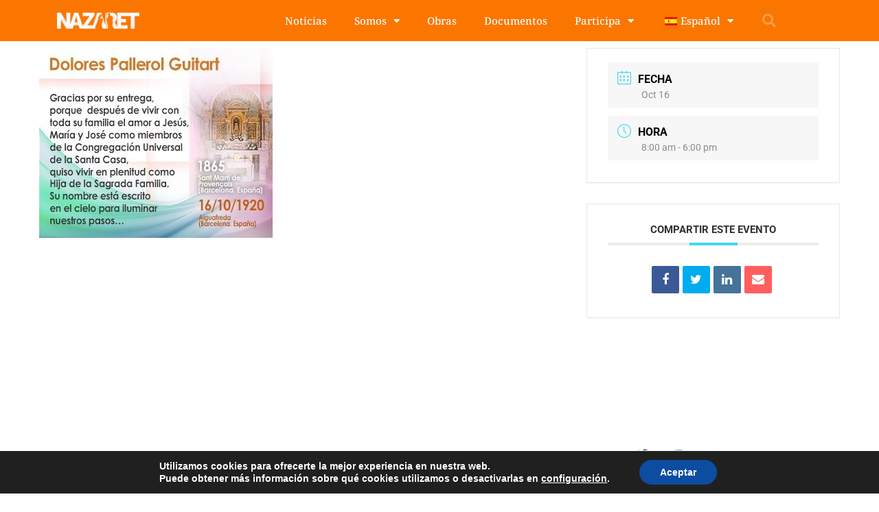

--- FILE ---
content_type: text/html; charset=UTF-8
request_url: https://nazaret.org/nazaret-cielo/dolores-pallerol/
body_size: 14572
content:
<!doctype html><html
lang="es-ES"><head><meta
charset="UTF-8"><meta
name="viewport" content="width=device-width, initial-scale=1"><link
rel="profile" href="https://gmpg.org/xfn/11"><title>Dolores Pallerol &#8211; Misioneras Nazaret</title><meta
name='robots' content='max-image-preview:large' /><link
rel='dns-prefetch' href='//fonts.googleapis.com' /><link
rel="alternate" type="application/rss+xml" title="Misioneras Nazaret &raquo; Feed" href="https://nazaret.org/feed/" /><link
rel="alternate" type="application/rss+xml" title="Misioneras Nazaret &raquo; Feed de los comentarios" href="https://nazaret.org/comments/feed/" /><link
rel="alternate" title="oEmbed (JSON)" type="application/json+oembed" href="https://nazaret.org/wp-json/oembed/1.0/embed?url=https%3A%2F%2Fnazaret.org%2Fnazaret-cielo%2Fdolores-pallerol%2F" /><link
rel="alternate" title="oEmbed (XML)" type="text/xml+oembed" href="https://nazaret.org/wp-json/oembed/1.0/embed?url=https%3A%2F%2Fnazaret.org%2Fnazaret-cielo%2Fdolores-pallerol%2F&#038;format=xml" /><style id='wp-img-auto-sizes-contain-inline-css'>img:is([sizes=auto i],[sizes^="auto," i]){contain-intrinsic-size:3000px 1500px}</style><style id='pdfemb-pdf-embedder-viewer-style-inline-css'>.wp-block-pdfemb-pdf-embedder-viewer{max-width:none}</style><style id='global-styles-inline-css'>:root{--wp--preset--aspect-ratio--square:1;--wp--preset--aspect-ratio--4-3:4/3;--wp--preset--aspect-ratio--3-4:3/4;--wp--preset--aspect-ratio--3-2:3/2;--wp--preset--aspect-ratio--2-3:2/3;--wp--preset--aspect-ratio--16-9:16/9;--wp--preset--aspect-ratio--9-16:9/16;--wp--preset--color--black:#000000;--wp--preset--color--cyan-bluish-gray:#abb8c3;--wp--preset--color--white:#ffffff;--wp--preset--color--pale-pink:#f78da7;--wp--preset--color--vivid-red:#cf2e2e;--wp--preset--color--luminous-vivid-orange:#ff6900;--wp--preset--color--luminous-vivid-amber:#fcb900;--wp--preset--color--light-green-cyan:#7bdcb5;--wp--preset--color--vivid-green-cyan:#00d084;--wp--preset--color--pale-cyan-blue:#8ed1fc;--wp--preset--color--vivid-cyan-blue:#0693e3;--wp--preset--color--vivid-purple:#9b51e0;--wp--preset--gradient--vivid-cyan-blue-to-vivid-purple:linear-gradient(135deg,rgb(6,147,227) 0%,rgb(155,81,224) 100%);--wp--preset--gradient--light-green-cyan-to-vivid-green-cyan:linear-gradient(135deg,rgb(122,220,180) 0%,rgb(0,208,130) 100%);--wp--preset--gradient--luminous-vivid-amber-to-luminous-vivid-orange:linear-gradient(135deg,rgb(252,185,0) 0%,rgb(255,105,0) 100%);--wp--preset--gradient--luminous-vivid-orange-to-vivid-red:linear-gradient(135deg,rgb(255,105,0) 0%,rgb(207,46,46) 100%);--wp--preset--gradient--very-light-gray-to-cyan-bluish-gray:linear-gradient(135deg,rgb(238,238,238) 0%,rgb(169,184,195) 100%);--wp--preset--gradient--cool-to-warm-spectrum:linear-gradient(135deg,rgb(74,234,220) 0%,rgb(151,120,209) 20%,rgb(207,42,186) 40%,rgb(238,44,130) 60%,rgb(251,105,98) 80%,rgb(254,248,76) 100%);--wp--preset--gradient--blush-light-purple:linear-gradient(135deg,rgb(255,206,236) 0%,rgb(152,150,240) 100%);--wp--preset--gradient--blush-bordeaux:linear-gradient(135deg,rgb(254,205,165) 0%,rgb(254,45,45) 50%,rgb(107,0,62) 100%);--wp--preset--gradient--luminous-dusk:linear-gradient(135deg,rgb(255,203,112) 0%,rgb(199,81,192) 50%,rgb(65,88,208) 100%);--wp--preset--gradient--pale-ocean:linear-gradient(135deg,rgb(255,245,203) 0%,rgb(182,227,212) 50%,rgb(51,167,181) 100%);--wp--preset--gradient--electric-grass:linear-gradient(135deg,rgb(202,248,128) 0%,rgb(113,206,126) 100%);--wp--preset--gradient--midnight:linear-gradient(135deg,rgb(2,3,129) 0%,rgb(40,116,252) 100%);--wp--preset--font-size--small:13px;--wp--preset--font-size--medium:20px;--wp--preset--font-size--large:36px;--wp--preset--font-size--x-large:42px;--wp--preset--spacing--20:0.44rem;--wp--preset--spacing--30:0.67rem;--wp--preset--spacing--40:1rem;--wp--preset--spacing--50:1.5rem;--wp--preset--spacing--60:2.25rem;--wp--preset--spacing--70:3.38rem;--wp--preset--spacing--80:5.06rem;--wp--preset--shadow--natural:6px 6px 9px rgba(0, 0, 0, 0.2);--wp--preset--shadow--deep:12px 12px 50px rgba(0, 0, 0, 0.4);--wp--preset--shadow--sharp:6px 6px 0px rgba(0, 0, 0, 0.2);--wp--preset--shadow--outlined:6px 6px 0px -3px rgb(255, 255, 255), 6px 6px rgb(0, 0, 0);--wp--preset--shadow--crisp:6px 6px 0px rgb(0, 0, 0)}:root{--wp--style--global--content-size:800px;--wp--style--global--wide-size:1200px}:where(body){margin:0}.wp-site-blocks>.alignleft{float:left;margin-right:2em}.wp-site-blocks>.alignright{float:right;margin-left:2em}.wp-site-blocks>.aligncenter{justify-content:center;margin-left:auto;margin-right:auto}:where(.wp-site-blocks)>*{margin-block-start:24px;margin-block-end:0}:where(.wp-site-blocks)>:first-child{margin-block-start:0}:where(.wp-site-blocks)>:last-child{margin-block-end:0}:root{--wp--style--block-gap:24px}:root :where(.is-layout-flow)>:first-child{margin-block-start:0}:root :where(.is-layout-flow)>:last-child{margin-block-end:0}:root :where(.is-layout-flow)>*{margin-block-start:24px;margin-block-end:0}:root :where(.is-layout-constrained)>:first-child{margin-block-start:0}:root :where(.is-layout-constrained)>:last-child{margin-block-end:0}:root :where(.is-layout-constrained)>*{margin-block-start:24px;margin-block-end:0}:root :where(.is-layout-flex){gap:24px}:root :where(.is-layout-grid){gap:24px}.is-layout-flow>.alignleft{float:left;margin-inline-start:0;margin-inline-end:2em}.is-layout-flow>.alignright{float:right;margin-inline-start:2em;margin-inline-end:0}.is-layout-flow>.aligncenter{margin-left:auto!important;margin-right:auto!important}.is-layout-constrained>.alignleft{float:left;margin-inline-start:0;margin-inline-end:2em}.is-layout-constrained>.alignright{float:right;margin-inline-start:2em;margin-inline-end:0}.is-layout-constrained>.aligncenter{margin-left:auto!important;margin-right:auto!important}.is-layout-constrained>:where(:not(.alignleft):not(.alignright):not(.alignfull)){max-width:var(--wp--style--global--content-size);margin-left:auto!important;margin-right:auto!important}.is-layout-constrained>.alignwide{max-width:var(--wp--style--global--wide-size)}body .is-layout-flex{display:flex}.is-layout-flex{flex-wrap:wrap;align-items:center}.is-layout-flex>:is(*,div){margin:0}body .is-layout-grid{display:grid}.is-layout-grid>:is(*,div){margin:0}body{padding-top:0;padding-right:0;padding-bottom:0;padding-left:0}a:where(:not(.wp-element-button)){text-decoration:underline}:root :where(.wp-element-button,.wp-block-button__link){background-color:#32373c;border-width:0;color:#fff;font-family:inherit;font-size:inherit;font-style:inherit;font-weight:inherit;letter-spacing:inherit;line-height:inherit;padding-top:calc(0.667em + 2px);padding-right:calc(1.333em + 2px);padding-bottom:calc(0.667em + 2px);padding-left:calc(1.333em + 2px);text-decoration:none;text-transform:inherit}.has-black-color{color:var(--wp--preset--color--black)!important}.has-cyan-bluish-gray-color{color:var(--wp--preset--color--cyan-bluish-gray)!important}.has-white-color{color:var(--wp--preset--color--white)!important}.has-pale-pink-color{color:var(--wp--preset--color--pale-pink)!important}.has-vivid-red-color{color:var(--wp--preset--color--vivid-red)!important}.has-luminous-vivid-orange-color{color:var(--wp--preset--color--luminous-vivid-orange)!important}.has-luminous-vivid-amber-color{color:var(--wp--preset--color--luminous-vivid-amber)!important}.has-light-green-cyan-color{color:var(--wp--preset--color--light-green-cyan)!important}.has-vivid-green-cyan-color{color:var(--wp--preset--color--vivid-green-cyan)!important}.has-pale-cyan-blue-color{color:var(--wp--preset--color--pale-cyan-blue)!important}.has-vivid-cyan-blue-color{color:var(--wp--preset--color--vivid-cyan-blue)!important}.has-vivid-purple-color{color:var(--wp--preset--color--vivid-purple)!important}.has-black-background-color{background-color:var(--wp--preset--color--black)!important}.has-cyan-bluish-gray-background-color{background-color:var(--wp--preset--color--cyan-bluish-gray)!important}.has-white-background-color{background-color:var(--wp--preset--color--white)!important}.has-pale-pink-background-color{background-color:var(--wp--preset--color--pale-pink)!important}.has-vivid-red-background-color{background-color:var(--wp--preset--color--vivid-red)!important}.has-luminous-vivid-orange-background-color{background-color:var(--wp--preset--color--luminous-vivid-orange)!important}.has-luminous-vivid-amber-background-color{background-color:var(--wp--preset--color--luminous-vivid-amber)!important}.has-light-green-cyan-background-color{background-color:var(--wp--preset--color--light-green-cyan)!important}.has-vivid-green-cyan-background-color{background-color:var(--wp--preset--color--vivid-green-cyan)!important}.has-pale-cyan-blue-background-color{background-color:var(--wp--preset--color--pale-cyan-blue)!important}.has-vivid-cyan-blue-background-color{background-color:var(--wp--preset--color--vivid-cyan-blue)!important}.has-vivid-purple-background-color{background-color:var(--wp--preset--color--vivid-purple)!important}.has-black-border-color{border-color:var(--wp--preset--color--black)!important}.has-cyan-bluish-gray-border-color{border-color:var(--wp--preset--color--cyan-bluish-gray)!important}.has-white-border-color{border-color:var(--wp--preset--color--white)!important}.has-pale-pink-border-color{border-color:var(--wp--preset--color--pale-pink)!important}.has-vivid-red-border-color{border-color:var(--wp--preset--color--vivid-red)!important}.has-luminous-vivid-orange-border-color{border-color:var(--wp--preset--color--luminous-vivid-orange)!important}.has-luminous-vivid-amber-border-color{border-color:var(--wp--preset--color--luminous-vivid-amber)!important}.has-light-green-cyan-border-color{border-color:var(--wp--preset--color--light-green-cyan)!important}.has-vivid-green-cyan-border-color{border-color:var(--wp--preset--color--vivid-green-cyan)!important}.has-pale-cyan-blue-border-color{border-color:var(--wp--preset--color--pale-cyan-blue)!important}.has-vivid-cyan-blue-border-color{border-color:var(--wp--preset--color--vivid-cyan-blue)!important}.has-vivid-purple-border-color{border-color:var(--wp--preset--color--vivid-purple)!important}.has-vivid-cyan-blue-to-vivid-purple-gradient-background{background:var(--wp--preset--gradient--vivid-cyan-blue-to-vivid-purple)!important}.has-light-green-cyan-to-vivid-green-cyan-gradient-background{background:var(--wp--preset--gradient--light-green-cyan-to-vivid-green-cyan)!important}.has-luminous-vivid-amber-to-luminous-vivid-orange-gradient-background{background:var(--wp--preset--gradient--luminous-vivid-amber-to-luminous-vivid-orange)!important}.has-luminous-vivid-orange-to-vivid-red-gradient-background{background:var(--wp--preset--gradient--luminous-vivid-orange-to-vivid-red)!important}.has-very-light-gray-to-cyan-bluish-gray-gradient-background{background:var(--wp--preset--gradient--very-light-gray-to-cyan-bluish-gray)!important}.has-cool-to-warm-spectrum-gradient-background{background:var(--wp--preset--gradient--cool-to-warm-spectrum)!important}.has-blush-light-purple-gradient-background{background:var(--wp--preset--gradient--blush-light-purple)!important}.has-blush-bordeaux-gradient-background{background:var(--wp--preset--gradient--blush-bordeaux)!important}.has-luminous-dusk-gradient-background{background:var(--wp--preset--gradient--luminous-dusk)!important}.has-pale-ocean-gradient-background{background:var(--wp--preset--gradient--pale-ocean)!important}.has-electric-grass-gradient-background{background:var(--wp--preset--gradient--electric-grass)!important}.has-midnight-gradient-background{background:var(--wp--preset--gradient--midnight)!important}.has-small-font-size{font-size:var(--wp--preset--font-size--small)!important}.has-medium-font-size{font-size:var(--wp--preset--font-size--medium)!important}.has-large-font-size{font-size:var(--wp--preset--font-size--large)!important}.has-x-large-font-size{font-size:var(--wp--preset--font-size--x-large)!important}:root :where(.wp-block-pullquote){font-size:1.5em;line-height:1.6}</style><link
rel='stylesheet' id='wpo_min-header-0-css' href='https://nazaret.org/wp-content/cache/wpo-minify/1769266704/assets/wpo-minify-header-20e15fdb.min.css' media='all' /> <script src="https://nazaret.org/wp-includes/js/jquery/jquery.min.js" id="jquery-core-js"></script> <script src="https://nazaret.org/wp-includes/js/jquery/jquery-migrate.min.js" id="jquery-migrate-js"></script> <script id="acy_front_messages_js-js-before">var ACYM_AJAX_START="https://nazaret.org/wp-admin/admin-ajax.php";var ACYM_AJAX_PARAMS="?action=acymailing_router&noheader=1&nocache=1769267915";var ACYM_AJAX=ACYM_AJAX_START+ACYM_AJAX_PARAMS</script> <script src="https://nazaret.org/wp-content/plugins/acymailing/media/js/front/messages.min.js?v=1769134191&amp;ver=6.9" id="acy_front_messages_js-js"></script> <script src="https://nazaret.org/wp-content/cache/wpo-minify/1769266704/assets/wpo-minify-header-mec-general-calendar-script1652252478.min.js" id="wpo_min-header-3-js"></script> <script id="wpo_min-header-4-js-extra">var mecdata={"day":"d\u00eda","days":"d\u00edas","hour":"hora","hours":"horas","minute":"minuto","minutes":"minutos","second":"segundo","seconds":"segundos","elementor_edit_mode":"no","recapcha_key":"","ajax_url":"https://nazaret.org/wp-admin/admin-ajax.php","fes_nonce":"4d4cb6cc82","current_year":"2026","current_month":"01","datepicker_format":"yy-mm-dd&Y-m-d"}</script> <script src="https://nazaret.org/wp-content/cache/wpo-minify/1769266704/assets/wpo-minify-header-jquerymec-frontend-script1652252478.min.js" id="wpo_min-header-4-js"></script> <script id="wpo_min-header-5-js-extra">var mecdata={"day":"d\u00eda","days":"d\u00edas","hour":"hora","hours":"horas","minute":"minuto","minutes":"minutos","second":"segundo","seconds":"segundos","elementor_edit_mode":"no","recapcha_key":"","ajax_url":"https://nazaret.org/wp-admin/admin-ajax.php","fes_nonce":"4d4cb6cc82","current_year":"2026","current_month":"01","datepicker_format":"yy-mm-dd&Y-m-d"}</script> <script src="https://nazaret.org/wp-content/cache/wpo-minify/1769266704/assets/wpo-minify-header-mec-frontend-scriptmec-events-script1652252478.min.js" id="wpo_min-header-5-js"></script> <script src="https://nazaret.org/wp-content/plugins/featured-video-plus/js/jquery.fitvids.min.js" id="jquery.fitvids-js"></script> <script id="fvp-frontend-js-extra">var fvpdata={"ajaxurl":"https://nazaret.org/wp-admin/admin-ajax.php","nonce":"b15697d490","fitvids":"1","dynamic":"","overlay":"","opacity":"0.75","color":"b","width":"640"}</script> <script src="https://nazaret.org/wp-content/plugins/featured-video-plus/js/frontend.min.js" id="fvp-frontend-js"></script> <link
rel="https://api.w.org/" href="https://nazaret.org/wp-json/" /><link
rel="alternate" title="JSON" type="application/json" href="https://nazaret.org/wp-json/wp/v2/mec-events/2488" /><link
rel="EditURI" type="application/rsd+xml" title="RSD" href="https://nazaret.org/xmlrpc.php?rsd" /><meta
name="generator" content="WordPress 6.9" /><link
rel="canonical" href="https://nazaret.org/nazaret-cielo/dolores-pallerol/" /><link
rel='shortlink' href='https://nazaret.org/?p=2488' /><link
rel="alternate" hreflang="es-ES" href="https://nazaret.org/nazaret-cielo/dolores-pallerol/"/><link
rel="alternate" hreflang="en-GB" href="https://nazaret.org/en/nazaret-cielo/dolores-pallerol/"/><link
rel="alternate" hreflang="es" href="https://nazaret.org/nazaret-cielo/dolores-pallerol/"/><link
rel="alternate" hreflang="en" href="https://nazaret.org/en/nazaret-cielo/dolores-pallerol/"/><meta
name="generator" content="Elementor 3.34.2; features: additional_custom_breakpoints; settings: css_print_method-internal, google_font-enabled, font_display-auto"><style>.e-con.e-parent:nth-of-type(n+4):not(.e-lazyloaded):not(.e-no-lazyload),.e-con.e-parent:nth-of-type(n+4):not(.e-lazyloaded):not(.e-no-lazyload) *{background-image:none!important}@media screen and (max-height:1024px){.e-con.e-parent:nth-of-type(n+3):not(.e-lazyloaded):not(.e-no-lazyload),.e-con.e-parent:nth-of-type(n+3):not(.e-lazyloaded):not(.e-no-lazyload) *{background-image:none!important}}@media screen and (max-height:640px){.e-con.e-parent:nth-of-type(n+2):not(.e-lazyloaded):not(.e-no-lazyload),.e-con.e-parent:nth-of-type(n+2):not(.e-lazyloaded):not(.e-no-lazyload) *{background-image:none!important}}</style><link
rel="icon" href="https://nazaret.org/wp-content/uploads/2020/03/cropped-2020-03-31-32x32.png" sizes="32x32" /><link
rel="icon" href="https://nazaret.org/wp-content/uploads/2020/03/cropped-2020-03-31-192x192.png" sizes="192x192" /><link
rel="apple-touch-icon" href="https://nazaret.org/wp-content/uploads/2020/03/cropped-2020-03-31-180x180.png" /><meta
name="msapplication-TileImage" content="https://nazaret.org/wp-content/uploads/2020/03/cropped-2020-03-31-270x270.png" /><style id="wp-custom-css">.elementor-element a{color:#FB7600}</style><style type="text/css">.mec-event-content,.mec-event-footer{display:none}.mec-event-grid-classic .mec-event-article{border:none;margin-bottom:0}</style></head><body
class="wp-singular mec-events-template-default single single-mec-events postid-2488 wp-custom-logo wp-embed-responsive wp-theme-hello-elementor wp-child-theme-elementor-child translatepress-es_ES hello-elementor-default elementor-default elementor-kit-1025"><a
class="skip-link screen-reader-text" href="#content">Ir al contenido</a><header
data-elementor-type="header" data-elementor-id="8" class="elementor elementor-8 elementor-location-header" data-elementor-post-type="elementor_library"><header
class="elementor-section elementor-top-section elementor-element elementor-element-3411c528 elementor-section-content-middle elementor-section-height-min-height elementor-section-boxed elementor-section-height-default elementor-section-items-middle" data-id="3411c528" data-element_type="section" data-settings="{&quot;background_background&quot;:&quot;classic&quot;,&quot;sticky&quot;:&quot;top&quot;,&quot;sticky_on&quot;:[&quot;desktop&quot;,&quot;tablet&quot;,&quot;mobile&quot;],&quot;sticky_offset&quot;:0,&quot;sticky_effects_offset&quot;:0,&quot;sticky_anchor_link_offset&quot;:0}"><div
class="elementor-container elementor-column-gap-no"><div
class="elementor-column elementor-col-25 elementor-top-column elementor-element elementor-element-4f6d222" data-id="4f6d222" data-element_type="column"><div
class="elementor-widget-wrap elementor-element-populated"><div
class="elementor-element elementor-element-199de49e elementor-widget elementor-widget-theme-site-logo elementor-widget-image" data-id="199de49e" data-element_type="widget" data-widget_type="theme-site-logo.default"><div
class="elementor-widget-container">
<a
href="https://nazaret.org">
<img
fetchpriority="high" width="500" height="108" src="https://nazaret.org/wp-content/uploads/2020/01/logo_nazaret_W.png" class="attachment-full size-full wp-image-11" alt="" srcset="https://nazaret.org/wp-content/uploads/2020/01/logo_nazaret_W.png 500w, https://nazaret.org/wp-content/uploads/2020/01/logo_nazaret_W-300x65.png 300w" sizes="(max-width: 500px) 100vw, 500px" />				</a></div></div></div></div><div
class="elementor-column elementor-col-50 elementor-top-column elementor-element elementor-element-739dc590" data-id="739dc590" data-element_type="column"><div
class="elementor-widget-wrap elementor-element-populated"><div
class="elementor-element elementor-element-1f77e223 elementor-nav-menu__align-end elementor-nav-menu--stretch elementor-nav-menu--dropdown-tablet elementor-nav-menu__text-align-aside elementor-nav-menu--toggle elementor-nav-menu--burger elementor-widget elementor-widget-nav-menu" data-id="1f77e223" data-element_type="widget" data-settings="{&quot;full_width&quot;:&quot;stretch&quot;,&quot;layout&quot;:&quot;horizontal&quot;,&quot;submenu_icon&quot;:{&quot;value&quot;:&quot;&lt;i class=\&quot;fas fa-caret-down\&quot; aria-hidden=\&quot;true\&quot;&gt;&lt;\/i&gt;&quot;,&quot;library&quot;:&quot;fa-solid&quot;},&quot;toggle&quot;:&quot;burger&quot;}" data-widget_type="nav-menu.default"><div
class="elementor-widget-container"><nav
aria-label="elementor-pro" class="elementor-nav-menu--main elementor-nav-menu__container elementor-nav-menu--layout-horizontal e--pointer-underline e--animation-fade"><ul
id="menu-1-1f77e223" class="elementor-nav-menu"><li
class="menu-item menu-item-type-post_type menu-item-object-page current_page_parent menu-item-140"><a
href="https://nazaret.org/noticias/" class="elementor-item">Noticias</a></li><li
class="menu-item menu-item-type-post_type menu-item-object-page menu-item-has-children menu-item-329"><a
href="https://nazaret.org/somos/historia/" class="elementor-item">Somos</a><ul
class="sub-menu elementor-nav-menu--dropdown"><li
class="menu-item menu-item-type-post_type menu-item-object-page menu-item-324"><a
href="https://nazaret.org/somos/fundadores/" class="elementor-sub-item">Fundadores</a></li><li
class="menu-item menu-item-type-post_type menu-item-object-page menu-item-320"><a
href="https://nazaret.org/somos/mision/" class="elementor-sub-item">Misión</a></li><li
class="menu-item menu-item-type-post_type menu-item-object-page menu-item-321"><a
href="https://nazaret.org/somos/espiritualidad-y-carisma/" class="elementor-sub-item">Espiritualidad y carisma​</a></li><li
class="menu-item menu-item-type-post_type menu-item-object-page menu-item-322"><a
href="https://nazaret.org/somos/historia/" class="elementor-sub-item">Historia</a></li><li
class="menu-item menu-item-type-post_type menu-item-object-page menu-item-323"><a
href="https://nazaret.org/somos/gobierno-general/" class="elementor-sub-item">Gobierno general</a></li></ul></li><li
class="menu-item menu-item-type-post_type menu-item-object-page menu-item-130"><a
href="https://nazaret.org/obras/" class="elementor-item">Obras</a></li><li
class="menu-item menu-item-type-post_type menu-item-object-page menu-item-142"><a
href="https://nazaret.org/documentos/" class="elementor-item">Documentos</a></li><li
class="menu-item menu-item-type-post_type menu-item-object-page menu-item-has-children menu-item-141"><a
href="https://nazaret.org/y-tu/" class="elementor-item">Participa</a><ul
class="sub-menu elementor-nav-menu--dropdown"><li
class="menu-item menu-item-type-post_type menu-item-object-page menu-item-673"><a
href="https://nazaret.org/ser-misionera-de-nazaret/" class="elementor-sub-item">Ser Misionera de Nazaret</a></li><li
class="menu-item menu-item-type-post_type menu-item-object-page menu-item-683"><a
href="https://nazaret.org/movimientos-laicos-nazaret/" class="elementor-sub-item">Movimiento Laicos Nazaret</a></li><li
class="menu-item menu-item-type-post_type menu-item-object-page menu-item-703"><a
href="https://nazaret.org/donate/" class="elementor-sub-item">Colabora con nuestros proyectos</a></li></ul></li><li
class="trp-language-switcher-container menu-item menu-item-type-post_type menu-item-object-language_switcher menu-item-has-children current-language-menu-item menu-item-143"><a
href="https://nazaret.org/nazaret-cielo/dolores-pallerol/" class="elementor-item"><span
data-no-translation><img
class="trp-flag-image" src="https://nazaret.org/wp-content/plugins/translatepress-multilingual/assets/images/flags/es_ES.png" width="18" height="12" alt="es_ES" title="Español"><span
class="trp-ls-language-name">Español</span></span></a><ul
class="sub-menu elementor-nav-menu--dropdown"><li
class="trp-language-switcher-container menu-item menu-item-type-post_type menu-item-object-language_switcher menu-item-144"><a
href="https://nazaret.org/en/nazaret-cielo/dolores-pallerol/" class="elementor-sub-item"><span
data-no-translation><img
class="trp-flag-image" src="https://nazaret.org/wp-content/plugins/translatepress-multilingual/assets/images/flags/en_GB.png" width="18" height="12" alt="en_GB" title="English (UK)"><span
class="trp-ls-language-name">English (UK)</span></span></a></li></ul></li></ul></nav><div
class="elementor-menu-toggle" role="button" tabindex="0" aria-label="Alternar menú" aria-expanded="false">
<i
aria-hidden="true" role="presentation" class="elementor-menu-toggle__icon--open eicon-menu-bar"></i><i
aria-hidden="true" role="presentation" class="elementor-menu-toggle__icon--close eicon-close"></i></div><nav
class="elementor-nav-menu--dropdown elementor-nav-menu__container" aria-hidden="true"><ul
id="menu-2-1f77e223" class="elementor-nav-menu"><li
class="menu-item menu-item-type-post_type menu-item-object-page current_page_parent menu-item-140"><a
href="https://nazaret.org/noticias/" class="elementor-item" tabindex="-1">Noticias</a></li><li
class="menu-item menu-item-type-post_type menu-item-object-page menu-item-has-children menu-item-329"><a
href="https://nazaret.org/somos/historia/" class="elementor-item" tabindex="-1">Somos</a><ul
class="sub-menu elementor-nav-menu--dropdown"><li
class="menu-item menu-item-type-post_type menu-item-object-page menu-item-324"><a
href="https://nazaret.org/somos/fundadores/" class="elementor-sub-item" tabindex="-1">Fundadores</a></li><li
class="menu-item menu-item-type-post_type menu-item-object-page menu-item-320"><a
href="https://nazaret.org/somos/mision/" class="elementor-sub-item" tabindex="-1">Misión</a></li><li
class="menu-item menu-item-type-post_type menu-item-object-page menu-item-321"><a
href="https://nazaret.org/somos/espiritualidad-y-carisma/" class="elementor-sub-item" tabindex="-1">Espiritualidad y carisma​</a></li><li
class="menu-item menu-item-type-post_type menu-item-object-page menu-item-322"><a
href="https://nazaret.org/somos/historia/" class="elementor-sub-item" tabindex="-1">Historia</a></li><li
class="menu-item menu-item-type-post_type menu-item-object-page menu-item-323"><a
href="https://nazaret.org/somos/gobierno-general/" class="elementor-sub-item" tabindex="-1">Gobierno general</a></li></ul></li><li
class="menu-item menu-item-type-post_type menu-item-object-page menu-item-130"><a
href="https://nazaret.org/obras/" class="elementor-item" tabindex="-1">Obras</a></li><li
class="menu-item menu-item-type-post_type menu-item-object-page menu-item-142"><a
href="https://nazaret.org/documentos/" class="elementor-item" tabindex="-1">Documentos</a></li><li
class="menu-item menu-item-type-post_type menu-item-object-page menu-item-has-children menu-item-141"><a
href="https://nazaret.org/y-tu/" class="elementor-item" tabindex="-1">Participa</a><ul
class="sub-menu elementor-nav-menu--dropdown"><li
class="menu-item menu-item-type-post_type menu-item-object-page menu-item-673"><a
href="https://nazaret.org/ser-misionera-de-nazaret/" class="elementor-sub-item" tabindex="-1">Ser Misionera de Nazaret</a></li><li
class="menu-item menu-item-type-post_type menu-item-object-page menu-item-683"><a
href="https://nazaret.org/movimientos-laicos-nazaret/" class="elementor-sub-item" tabindex="-1">Movimiento Laicos Nazaret</a></li><li
class="menu-item menu-item-type-post_type menu-item-object-page menu-item-703"><a
href="https://nazaret.org/donate/" class="elementor-sub-item" tabindex="-1">Colabora con nuestros proyectos</a></li></ul></li><li
class="trp-language-switcher-container menu-item menu-item-type-post_type menu-item-object-language_switcher menu-item-has-children current-language-menu-item menu-item-143"><a
href="https://nazaret.org/nazaret-cielo/dolores-pallerol/" class="elementor-item" tabindex="-1"><span
data-no-translation><img
class="trp-flag-image" src="https://nazaret.org/wp-content/plugins/translatepress-multilingual/assets/images/flags/es_ES.png" width="18" height="12" alt="es_ES" title="Español"><span
class="trp-ls-language-name">Español</span></span></a><ul
class="sub-menu elementor-nav-menu--dropdown"><li
class="trp-language-switcher-container menu-item menu-item-type-post_type menu-item-object-language_switcher menu-item-144"><a
href="https://nazaret.org/en/nazaret-cielo/dolores-pallerol/" class="elementor-sub-item" tabindex="-1"><span
data-no-translation><img
class="trp-flag-image" src="https://nazaret.org/wp-content/plugins/translatepress-multilingual/assets/images/flags/en_GB.png" width="18" height="12" alt="en_GB" title="English (UK)"><span
class="trp-ls-language-name">English (UK)</span></span></a></li></ul></li></ul></nav></div></div></div></div><div
class="elementor-column elementor-col-25 elementor-top-column elementor-element elementor-element-460d7fb7" data-id="460d7fb7" data-element_type="column"><div
class="elementor-widget-wrap elementor-element-populated"><div
class="elementor-element elementor-element-54f15fc9 elementor-search-form--skin-full_screen elementor-widget elementor-widget-search-form" data-id="54f15fc9" data-element_type="widget" data-settings="{&quot;skin&quot;:&quot;full_screen&quot;}" data-widget_type="search-form.default"><div
class="elementor-widget-container">
<search
role="search"><form
class="elementor-search-form" action="https://nazaret.org" method="get"><div
class="elementor-search-form__toggle" role="button" tabindex="0" aria-label="elementor-pro">
<i
aria-hidden="true" class="fas fa-search"></i></div><div
class="elementor-search-form__container">
<label
class="elementor-screen-only" for="elementor-search-form-54f15fc9">elementor-pro</label>
<input
id="elementor-search-form-54f15fc9" placeholder="Buscar..." class="elementor-search-form__input" type="search" name="s" value=""><div
class="dialog-lightbox-close-button dialog-close-button" role="button" tabindex="0" aria-label="Cierra este cuadro de búsqueda.">
<i
aria-hidden="true" class="eicon-close"></i></div></div></form>
</search></div></div></div></div></div></header></header><section
id="main-content" class="mec-container"><div
class="mec-wrap  clearfix " id="mec_skin_8370"><article
class="row mec-single-event "><div
class="col-md-8"><div
class="mec-events-event-image">
<img
loading="lazy" width="340" height="277" src="https://nazaret.org/wp-content/uploads/2020/10/16Oct-Dolores-Pallerol.jpg" class="attachment-full size-full wp-post-image" alt="" data-mec-postid="2488" /></div><div
class="mec-event-content"><h1 class="mec-single-title">Dolores Pallerol</h1><div
class="mec-single-event-description mec-events-content"></div></div><div
class="mec-event-info-mobile"></div><div
class="mec-events-meta-group mec-events-meta-group-tags"></div></div><div
class="col-md-4"><div
class="mec-event-info-desktop mec-event-meta mec-color-before mec-frontbox"><div
class="mec-single-event-date">
<i
class="mec-sl-calendar"></i><h3 class="mec-date">Fecha</h3><dl><dd><abbr
class="mec-events-abbr"><span
class="mec-start-date-label">Oct 16</span></abbr></dd></dl></div><div
class="mec-single-event-time">
<i
class="mec-sl-clock " style=""></i><h3 class="mec-time">Hora</h3>
<i
class="mec-time-comment"></i><dl><dd><abbr
class="mec-events-abbr">8:00 am - 6:00 pm</abbr></dd></dl></div></div><div
class="mec-event-social mec-frontbox"><h3 class="mec-social-single mec-frontbox-title">Compartir este evento</h3><div
class="mec-event-sharing"><div
class="mec-links-details"><ul><li
class="mec-event-social-icon"><a
class="facebook" href="https://www.facebook.com/sharer/sharer.php?u=https%3A%2F%2Fnazaret.org%2Fnazaret-cielo%2Fdolores-pallerol%2F" onclick="javascript:window.open(this.href, '', 'menubar=no,toolbar=no,resizable=yes,scrollbars=yes,height=500,width=600'); return false;" target="_blank" title="Compartir en Facebook"><i
class="mec-fa-facebook"></i></a></li><li
class="mec-event-social-icon"><a
class="twitter" href="https://twitter.com/share?url=https%3A%2F%2Fnazaret.org%2Fnazaret-cielo%2Fdolores-pallerol%2F" onclick="javascript:window.open(this.href, '', 'menubar=no,toolbar=no,resizable=yes,scrollbars=yes,height=600,width=500'); return false;" target="_blank" title="Pío"><i
class="mec-fa-twitter"></i></a></li><li
class="mec-event-social-icon"><a
class="linkedin" href="https://www.linkedin.com/shareArticle?mini=true&url=https%3A%2F%2Fnazaret.org%2Fnazaret-cielo%2Fdolores-pallerol%2F" onclick="javascript:window.open(this.href, '', 'menubar=no,toolbar=no,resizable=yes,scrollbars=yes,height=600,width=500'); return false;" target="_blank" title="LinkedIn"><i
class="mec-fa-linkedin"></i></a></li><li
class="mec-event-social-icon"><a class="email" href="/cdn-cgi/l/email-protection#437c303621292620377e072c2f2c31263066717313222f2f26312c2f65212c273a7e2b373733306670026671056671052d2239223126376d2c31246671052d2239223126376e202a262f2c667105272c2f2c3126306e33222f2f26312c2f667105" title="Correo electrónico"><i
class="mec-fa-envelope"></i></a></li></ul></div></div></div><div
class="mec-events-meta-group mec-events-meta-group-gmap"></div></div></article></div> <script data-cfasync="false" src="/cdn-cgi/scripts/5c5dd728/cloudflare-static/email-decode.min.js"></script><script>jQuery(".mec-speaker-avatar a").on('click',function(e){e.preventDefault();var id=jQuery(this).attr('href');lity(id)});jQuery(window).on('load',function(){jQuery(".mec-booking-button.mec-booking-data-lity").on('click',function(e){e.preventDefault();var book_id=jQuery(this).attr('href');lity(book_id)})})</script> </section><footer
data-elementor-type="footer" data-elementor-id="14" class="elementor elementor-14 elementor-location-footer" data-elementor-post-type="elementor_library"><footer
class="elementor-section elementor-top-section elementor-element elementor-element-5fa0b365 elementor-section-boxed elementor-section-height-default elementor-section-height-default" data-id="5fa0b365" data-element_type="section"><div
class="elementor-background-overlay"></div><div
class="elementor-container elementor-column-gap-default"><div
class="elementor-column elementor-col-100 elementor-top-column elementor-element elementor-element-1010fe7a" data-id="1010fe7a" data-element_type="column"><div
class="elementor-widget-wrap elementor-element-populated"><section
class="elementor-section elementor-inner-section elementor-element elementor-element-12c644a4 elementor-section-boxed elementor-section-height-default elementor-section-height-default" data-id="12c644a4" data-element_type="section"><div
class="elementor-container elementor-column-gap-default"><div
class="elementor-column elementor-col-25 elementor-inner-column elementor-element elementor-element-ac27023" data-id="ac27023" data-element_type="column"><div
class="elementor-widget-wrap elementor-element-populated"><div
class="elementor-element elementor-element-f650214 elementor-widget elementor-widget-heading" data-id="f650214" data-element_type="widget" data-widget_type="heading.default"><div
class="elementor-widget-container"><h2 class="elementor-heading-title elementor-size-default"><a
href="https://campus.misionerasnazaret.net" target="_blank">e-learning</a></h2></div></div><div
class="elementor-element elementor-element-fb7a266 elementor-widget elementor-widget-wp-widget-tag_cloud" data-id="fb7a266" data-element_type="widget" id="tematicas" data-widget_type="wp-widget-tag_cloud.default"><div
class="elementor-widget-container"><h5>Temáticas</h5><nav
aria-label="Temáticas"><div
class="tagcloud"><a
href="https://nazaret.org/tag/aniversarios/" class="tag-cloud-link tag-link-38 tag-link-position-1" style="font-size: 8pt;" aria-label="Aniversarios (1 elemento)">Aniversarios</a>
<a
href="https://nazaret.org/tag/asambleas/" class="tag-cloud-link tag-link-35 tag-link-position-2" style="font-size: 9.4736842105263pt;" aria-label="Asambleas (2 elementos)">Asambleas</a>
<a
href="https://nazaret.org/tag/australia/" class="tag-cloud-link tag-link-33 tag-link-position-3" style="font-size: 8pt;" aria-label="Australia (1 elemento)">Australia</a>
<a
href="https://nazaret.org/tag/circulares/" class="tag-cloud-link tag-link-41 tag-link-position-4" style="font-size: 11.27485380117pt;" aria-label="Circulares (4 elementos)">Circulares</a>
<a
href="https://nazaret.org/tag/colegios/" class="tag-cloud-link tag-link-52 tag-link-position-5" style="font-size: 9.4736842105263pt;" aria-label="Colegios (2 elementos)">Colegios</a>
<a
href="https://nazaret.org/tag/comunidades/" class="tag-cloud-link tag-link-42 tag-link-position-6" style="font-size: 17.251461988304pt;" aria-label="Comunidades (26 elementos)">Comunidades</a>
<a
href="https://nazaret.org/tag/consejo-general/" class="tag-cloud-link tag-link-37 tag-link-position-7" style="font-size: 10.456140350877pt;" aria-label="Consejo General (3 elementos)">Consejo General</a>
<a
href="https://nazaret.org/tag/difuntas/" class="tag-cloud-link tag-link-44 tag-link-position-8" style="font-size: 8pt;" aria-label="Difuntas (1 elemento)">Difuntas</a>
<a
href="https://nazaret.org/tag/encuentros/" class="tag-cloud-link tag-link-45 tag-link-position-9" style="font-size: 11.27485380117pt;" aria-label="Encuentros (4 elementos)">Encuentros</a>
<a
href="https://nazaret.org/tag/eventos/" class="tag-cloud-link tag-link-39 tag-link-position-10" style="font-size: 9.4736842105263pt;" aria-label="Eventos (2 elementos)">Eventos</a>
<a
href="https://nazaret.org/tag/formacion/" class="tag-cloud-link tag-link-28 tag-link-position-11" style="font-size: 9.4736842105263pt;" aria-label="Formación (2 elementos)">Formación</a>
<a
href="https://nazaret.org/tag/fundaciones/" class="tag-cloud-link tag-link-32 tag-link-position-12" style="font-size: 8pt;" aria-label="Fundaciones (1 elemento)">Fundaciones</a>
<a
href="https://nazaret.org/tag/iglesia/" class="tag-cloud-link tag-link-51 tag-link-position-13" style="font-size: 14.631578947368pt;" aria-label="Iglesia (12 elementos)">Iglesia</a>
<a
href="https://nazaret.org/tag/laicos/" class="tag-cloud-link tag-link-49 tag-link-position-14" style="font-size: 8pt;" aria-label="Laicos (1 elemento)">Laicos</a>
<a
href="https://nazaret.org/tag/nazaret-del-cielo/" class="tag-cloud-link tag-link-50 tag-link-position-15" style="font-size: 22pt;" aria-label="Nazaret del Cielo (101 elementos)">Nazaret del Cielo</a>
<a
href="https://nazaret.org/tag/nge/" class="tag-cloud-link tag-link-54 tag-link-position-16" style="font-size: 9.4736842105263pt;" aria-label="NGE (2 elementos)">NGE</a>
<a
href="https://nazaret.org/tag/postales/" class="tag-cloud-link tag-link-55 tag-link-position-17" style="font-size: 19.298245614035pt;" aria-label="Postales (47 elementos)">Postales</a>
<a
href="https://nazaret.org/tag/profesiones/" class="tag-cloud-link tag-link-34 tag-link-position-18" style="font-size: 8pt;" aria-label="Profesiones (1 elemento)">Profesiones</a>
<a
href="https://nazaret.org/tag/proyectos/" class="tag-cloud-link tag-link-29 tag-link-position-19" style="font-size: 8pt;" aria-label="Proyectos (1 elemento)">Proyectos</a>
<a
href="https://nazaret.org/tag/recursos/" class="tag-cloud-link tag-link-53 tag-link-position-20" style="font-size: 9.4736842105263pt;" aria-label="Recursos (2 elementos)">Recursos</a>
<a
href="https://nazaret.org/tag/red/" class="tag-cloud-link tag-link-30 tag-link-position-21" style="font-size: 9.4736842105263pt;" aria-label="Red (2 elementos)">Red</a>
<a
href="https://nazaret.org/tag/religiosas/" class="tag-cloud-link tag-link-43 tag-link-position-22" style="font-size: 18.643274853801pt;" aria-label="Religiosas (39 elementos)">Religiosas</a>
<a
href="https://nazaret.org/tag/reuniones/" class="tag-cloud-link tag-link-31 tag-link-position-23" style="font-size: 12.912280701754pt;" aria-label="Reuniones (7 elementos)">Reuniones</a>
<a
href="https://nazaret.org/tag/videos/" class="tag-cloud-link tag-link-40 tag-link-position-24" style="font-size: 20.362573099415pt;" aria-label="Videos (64 elementos)">Videos</a>
<a
href="https://nazaret.org/tag/visita/" class="tag-cloud-link tag-link-14 tag-link-position-25" style="font-size: 19.953216374269pt;" aria-label="Visita (56 elementos)">Visita</a>
<a
href="https://nazaret.org/tag/visita-canonica/" class="tag-cloud-link tag-link-57 tag-link-position-26" style="font-size: 17.005847953216pt;" aria-label="Visita Canónica (24 elementos)">Visita Canónica</a>
<a
href="https://nazaret.org/tag/xxiii-capitulo-general/" class="tag-cloud-link tag-link-61 tag-link-position-27" style="font-size: 14.959064327485pt;" aria-label="XXIII Capítulo General (13 elementos)">XXIII Capítulo General</a></div></nav></div></div></div></div><div
class="elementor-column elementor-col-25 elementor-inner-column elementor-element elementor-element-217f5e56 elementor-hidden-phone" data-id="217f5e56" data-element_type="column"><div
class="elementor-widget-wrap elementor-element-populated"><div
class="elementor-element elementor-element-5d5c68c elementor-widget elementor-widget-heading" data-id="5d5c68c" data-element_type="widget" data-widget_type="heading.default"><div
class="elementor-widget-container"><h2 class="elementor-heading-title elementor-size-default">Noticias</h2></div></div><div
class="elementor-element elementor-element-41a0224 elementor-grid-1 elementor-posts--thumbnail-none elementor-grid-tablet-2 elementor-grid-mobile-1 elementor-widget elementor-widget-posts" data-id="41a0224" data-element_type="widget" data-settings="{&quot;classic_columns&quot;:&quot;1&quot;,&quot;classic_row_gap&quot;:{&quot;unit&quot;:&quot;px&quot;,&quot;size&quot;:0,&quot;sizes&quot;:[]},&quot;classic_columns_tablet&quot;:&quot;2&quot;,&quot;classic_columns_mobile&quot;:&quot;1&quot;,&quot;classic_row_gap_tablet&quot;:{&quot;unit&quot;:&quot;px&quot;,&quot;size&quot;:&quot;&quot;,&quot;sizes&quot;:[]},&quot;classic_row_gap_mobile&quot;:{&quot;unit&quot;:&quot;px&quot;,&quot;size&quot;:&quot;&quot;,&quot;sizes&quot;:[]}}" data-widget_type="posts.classic"><div
class="elementor-widget-container"><div
class="elementor-posts-container elementor-posts elementor-posts--skin-classic elementor-grid" role="list"><article
class="elementor-post elementor-grid-item post-5944 post type-post status-publish format-standard has-post-thumbnail hentry category-noticia-destacada" role="listitem"><div
class="elementor-post__text"><p
class="elementor-post__title">
<a
href="https://nazaret.org/encuentro-de-formadoras-de-nazaret-en-barcelona/" >
Encuentro de Formadoras de Nazaret en Barcelona			</a></p></div></article><article
class="elementor-post elementor-grid-item post-5917 post type-post status-publish format-standard has-post-thumbnail hentry category-noticias tag-xxiii-capitulo-general" role="listitem"><div
class="elementor-post__text"><p
class="elementor-post__title">
<a
href="https://nazaret.org/25-de-agosto-2025-misioneras-de-esperanza-augurio-y-profecia/" >
25 de agosto 2025. Misioneras de esperanza: augurio y profecía			</a></p></div></article><article
class="elementor-post elementor-grid-item post-5913 post type-post status-publish format-standard has-post-thumbnail hentry category-noticias tag-xxiii-capitulo-general" role="listitem"><div
class="elementor-post__text"><p
class="elementor-post__title">
<a
href="https://nazaret.org/23-de-agosto-2025-audiencia-con-su-santidad-papa-leon-xiv/" >
23 de agosto 2025. Audiencia con Su Santidad Papa León XIV			</a></p></div></article><article
class="elementor-post elementor-grid-item post-5907 post type-post status-publish format-standard has-post-thumbnail hentry category-noticias tag-xxiii-capitulo-general" role="listitem"><div
class="elementor-post__text"><p
class="elementor-post__title">
<a
href="https://nazaret.org/21-de-agosto-2025-un-nuevo-amanecer-una-nueva-esperanza/" >
21 de agosto 2025. Un nuevo amanecer, una misma esperanza			</a></p></div></article><article
class="elementor-post elementor-grid-item post-5904 post type-post status-publish format-standard has-post-thumbnail hentry category-noticias tag-xxiii-capitulo-general" role="listitem"><div
class="elementor-post__text"><p
class="elementor-post__title">
<a
href="https://nazaret.org/20-de-agosto-2025-la-vispera-de-un-nuevo-impulso/" >
20 de agosto 2025. La víspera de un nuevo impulso			</a></p></div></article><article
class="elementor-post elementor-grid-item post-5901 post type-post status-publish format-standard has-post-thumbnail hentry category-noticias tag-xxiii-capitulo-general" role="listitem"><div
class="elementor-post__text"><p
class="elementor-post__title">
<a
href="https://nazaret.org/19-de-agosto-2025-todo-es-tierra-de-mision/" >
19 de agosto 2025. Todo es tierra de misión			</a></p></div></article><article
class="elementor-post elementor-grid-item post-5898 post type-post status-publish format-standard has-post-thumbnail hentry category-noticias tag-xxiii-capitulo-general" role="listitem"><div
class="elementor-post__text"><p
class="elementor-post__title">
<a
href="https://nazaret.org/18-de-agosto-2025-educar-en-la-fe-anunciar-con-la-vida/" >
18 de agosto 2025. Educar en la fe, anunciar con la vida			</a></p></div></article><article
class="elementor-post elementor-grid-item post-5895 post type-post status-publish format-standard has-post-thumbnail hentry category-noticias tag-xxiii-capitulo-general" role="listitem"><div
class="elementor-post__text"><p
class="elementor-post__title">
<a
href="https://nazaret.org/17-de-agosto-2025-comunidades-de-esperanza/" >
17 de agosto 2025. Comunidades de esperanza			</a></p></div></article></div></div></div></div></div><div
class="elementor-column elementor-col-25 elementor-inner-column elementor-element elementor-element-095f4f0" data-id="095f4f0" data-element_type="column"><div
class="elementor-widget-wrap elementor-element-populated"><div
class="elementor-element elementor-element-7b7c008 elementor-widget elementor-widget-heading" data-id="7b7c008" data-element_type="widget" data-widget_type="heading.default"><div
class="elementor-widget-container"><h2 class="elementor-heading-title elementor-size-default"><a
href="https://campus.misionerasnazaret.net" target="_blank">Menú</a></h2></div></div><div
class="elementor-element elementor-element-109f3eb elementor-nav-menu__text-align-aside elementor-widget elementor-widget-nav-menu" data-id="109f3eb" data-element_type="widget" data-settings="{&quot;layout&quot;:&quot;dropdown&quot;,&quot;submenu_icon&quot;:{&quot;value&quot;:&quot;&lt;i class=\&quot;\&quot; aria-hidden=\&quot;true\&quot;&gt;&lt;\/i&gt;&quot;,&quot;library&quot;:&quot;&quot;}}" data-widget_type="nav-menu.default"><div
class="elementor-widget-container"><nav
class="elementor-nav-menu--dropdown elementor-nav-menu__container" aria-hidden="true"><ul
id="menu-2-109f3eb" class="elementor-nav-menu"><li
class="menu-item menu-item-type-post_type menu-item-object-page current_page_parent menu-item-140"><a
href="https://nazaret.org/noticias/" class="elementor-item" tabindex="-1">Noticias</a></li><li
class="menu-item menu-item-type-post_type menu-item-object-page menu-item-has-children menu-item-329"><a
href="https://nazaret.org/somos/historia/" class="elementor-item" tabindex="-1">Somos</a><ul
class="sub-menu elementor-nav-menu--dropdown"><li
class="menu-item menu-item-type-post_type menu-item-object-page menu-item-324"><a
href="https://nazaret.org/somos/fundadores/" class="elementor-sub-item" tabindex="-1">Fundadores</a></li><li
class="menu-item menu-item-type-post_type menu-item-object-page menu-item-320"><a
href="https://nazaret.org/somos/mision/" class="elementor-sub-item" tabindex="-1">Misión</a></li><li
class="menu-item menu-item-type-post_type menu-item-object-page menu-item-321"><a
href="https://nazaret.org/somos/espiritualidad-y-carisma/" class="elementor-sub-item" tabindex="-1">Espiritualidad y carisma​</a></li><li
class="menu-item menu-item-type-post_type menu-item-object-page menu-item-322"><a
href="https://nazaret.org/somos/historia/" class="elementor-sub-item" tabindex="-1">Historia</a></li><li
class="menu-item menu-item-type-post_type menu-item-object-page menu-item-323"><a
href="https://nazaret.org/somos/gobierno-general/" class="elementor-sub-item" tabindex="-1">Gobierno general</a></li></ul></li><li
class="menu-item menu-item-type-post_type menu-item-object-page menu-item-130"><a
href="https://nazaret.org/obras/" class="elementor-item" tabindex="-1">Obras</a></li><li
class="menu-item menu-item-type-post_type menu-item-object-page menu-item-142"><a
href="https://nazaret.org/documentos/" class="elementor-item" tabindex="-1">Documentos</a></li><li
class="menu-item menu-item-type-post_type menu-item-object-page menu-item-has-children menu-item-141"><a
href="https://nazaret.org/y-tu/" class="elementor-item" tabindex="-1">Participa</a><ul
class="sub-menu elementor-nav-menu--dropdown"><li
class="menu-item menu-item-type-post_type menu-item-object-page menu-item-673"><a
href="https://nazaret.org/ser-misionera-de-nazaret/" class="elementor-sub-item" tabindex="-1">Ser Misionera de Nazaret</a></li><li
class="menu-item menu-item-type-post_type menu-item-object-page menu-item-683"><a
href="https://nazaret.org/movimientos-laicos-nazaret/" class="elementor-sub-item" tabindex="-1">Movimiento Laicos Nazaret</a></li><li
class="menu-item menu-item-type-post_type menu-item-object-page menu-item-703"><a
href="https://nazaret.org/donate/" class="elementor-sub-item" tabindex="-1">Colabora con nuestros proyectos</a></li></ul></li><li
class="trp-language-switcher-container menu-item menu-item-type-post_type menu-item-object-language_switcher menu-item-has-children current-language-menu-item menu-item-143"><a
href="https://nazaret.org/nazaret-cielo/dolores-pallerol/" class="elementor-item" tabindex="-1"><span
data-no-translation><img
class="trp-flag-image" src="https://nazaret.org/wp-content/plugins/translatepress-multilingual/assets/images/flags/es_ES.png" width="18" height="12" alt="es_ES" title="Español"><span
class="trp-ls-language-name">Español</span></span></a><ul
class="sub-menu elementor-nav-menu--dropdown"><li
class="trp-language-switcher-container menu-item menu-item-type-post_type menu-item-object-language_switcher menu-item-144"><a
href="https://nazaret.org/en/nazaret-cielo/dolores-pallerol/" class="elementor-sub-item" tabindex="-1"><span
data-no-translation><img
class="trp-flag-image" src="https://nazaret.org/wp-content/plugins/translatepress-multilingual/assets/images/flags/en_GB.png" width="18" height="12" alt="en_GB" title="English (UK)"><span
class="trp-ls-language-name">English (UK)</span></span></a></li></ul></li></ul></nav></div></div></div></div><div
class="elementor-column elementor-col-25 elementor-inner-column elementor-element elementor-element-1632d6a" data-id="1632d6a" data-element_type="column"><div
class="elementor-widget-wrap elementor-element-populated"><div
class="elementor-element elementor-element-a8bb3ad elementor-widget elementor-widget-heading" data-id="a8bb3ad" data-element_type="widget" data-widget_type="heading.default"><div
class="elementor-widget-container"><h4 class="elementor-heading-title elementor-size-default">Síguenos en</h4></div></div><div
class="elementor-element elementor-element-9c66463 elementor-shape-circle e-grid-align-left elementor-grid-0 elementor-widget elementor-widget-social-icons" data-id="9c66463" data-element_type="widget" data-widget_type="social-icons.default"><div
class="elementor-widget-container"><div
class="elementor-social-icons-wrapper elementor-grid" role="list">
<span
class="elementor-grid-item" role="listitem">
<a
class="elementor-icon elementor-social-icon elementor-social-icon-twitter elementor-repeater-item-b72bfac" href="https://twitter.com/MHSFNazaret?ref_src=twsrc%5Egoogle%7Ctwcamp%5Eserp%7Ctwgr%5Eauthor" target="_blank">
<span
class="elementor-screen-only">Twitter</span>
<i
aria-hidden="true" class="fab fa-twitter"></i>					</a>
</span>
<span
class="elementor-grid-item" role="listitem">
<a
class="elementor-icon elementor-social-icon elementor-social-icon-youtube elementor-repeater-item-82b3bad" href="https://www.youtube.com/channel/UCsCeMEc16Rb4T-b1h_Emq2A" target="_blank">
<span
class="elementor-screen-only">Youtube</span>
<i
aria-hidden="true" class="fab fa-youtube"></i>					</a>
</span></div></div></div><div
class="elementor-element elementor-element-604827c elementor-widget elementor-widget-theme-site-logo elementor-widget-image" data-id="604827c" data-element_type="widget" data-widget_type="theme-site-logo.default"><div
class="elementor-widget-container">
<a
href="https://nazaret.org">
<img
fetchpriority="high" width="500" height="108" src="https://nazaret.org/wp-content/uploads/2020/01/logo_nazaret_W.png" class="attachment-full size-full wp-image-11" alt="" srcset="https://nazaret.org/wp-content/uploads/2020/01/logo_nazaret_W.png 500w, https://nazaret.org/wp-content/uploads/2020/01/logo_nazaret_W-300x65.png 300w" sizes="(max-width: 500px) 100vw, 500px" />				</a></div></div></div></div></div></section><section
class="elementor-section elementor-inner-section elementor-element elementor-element-26574699 elementor-section-content-middle elementor-section-boxed elementor-section-height-default elementor-section-height-default" data-id="26574699" data-element_type="section"><div
class="elementor-container elementor-column-gap-default"><div
class="elementor-column elementor-col-50 elementor-inner-column elementor-element elementor-element-65f7e274" data-id="65f7e274" data-element_type="column"><div
class="elementor-widget-wrap elementor-element-populated"><div
class="elementor-element elementor-element-569acfbb elementor-widget elementor-widget-heading" data-id="569acfbb" data-element_type="widget" data-widget_type="heading.default"><div
class="elementor-widget-container"><p
class="elementor-heading-title elementor-size-default">© 2020 Misioneras Nazaret. Todos los derechos reservados</p></div></div></div></div><div
class="elementor-column elementor-col-50 elementor-inner-column elementor-element elementor-element-2cb0fd32" data-id="2cb0fd32" data-element_type="column"><div
class="elementor-widget-wrap elementor-element-populated"><div
class="elementor-element elementor-element-b5d2f8e elementor-widget elementor-widget-heading" data-id="b5d2f8e" data-element_type="widget" data-widget_type="heading.default"><div
class="elementor-widget-container"><p
class="elementor-heading-title elementor-size-default">Creado por SJDigital</p></div></div></div></div></div></section></div></div></div></footer></footer>
<template
id="tp-language" data-tp-language="es_ES"></template><script type="speculationrules">
{"prefetch":[{"source":"document","where":{"and":[{"href_matches":"/*"},{"not":{"href_matches":["/wp-*.php","/wp-admin/*","/wp-content/uploads/*","/wp-content/*","/wp-content/plugins/*","/wp-content/themes/elementor-child/*","/wp-content/themes/hello-elementor/*","/*\\?(.+)"]}},{"not":{"selector_matches":"a[rel~=\"nofollow\"]"}},{"not":{"selector_matches":".no-prefetch, .no-prefetch a"}}]},"eagerness":"conservative"}]}
</script> <script>function loadScript(a){var b=document.getElementsByTagName("head")[0],c=document.createElement("script");c.type="text/javascript",c.src="https://tracker.metricool.com/app/resources/be.js",c.onreadystatechange=a,c.onload=a,b.appendChild(c)}loadScript(function(){beTracker.t({hash:'52f6724d71c19b8c7e21a9dac1ebae6b'})})</script> <aside
id="moove_gdpr_cookie_info_bar" class="moove-gdpr-info-bar-hidden moove-gdpr-align-center moove-gdpr-dark-scheme gdpr_infobar_postion_bottom" aria-label="Banner de cookies RGPD" style="display: none;"><div
class="moove-gdpr-info-bar-container"><div
class="moove-gdpr-info-bar-content"><div
class="moove-gdpr-cookie-notice"><p>Utilizamos cookies para ofrecerte la mejor experiencia en nuestra web.</p><p>Puede obtener más información sobre qué cookies utilizamos o desactivarlas en <button
aria-haspopup="true" data-href="#moove_gdpr_cookie_modal" class="change-settings-button">configuración</button>.</p></div><div
class="moove-gdpr-button-holder">
<button
class="mgbutton moove-gdpr-infobar-allow-all gdpr-fbo-0" aria-label="Aceptar" >Aceptar</button></div></div></div></aside>
 <script>const lazyloadRunObserver=()=>{const lazyloadBackgrounds=document.querySelectorAll(`.e-con.e-parent:not(.e-lazyloaded)`);const lazyloadBackgroundObserver=new IntersectionObserver((entries)=>{entries.forEach((entry)=>{if(entry.isIntersecting){let lazyloadBackground=entry.target;if(lazyloadBackground){lazyloadBackground.classList.add('e-lazyloaded')}
lazyloadBackgroundObserver.unobserve(entry.target)}})},{rootMargin:'200px 0px 200px 0px'});lazyloadBackgrounds.forEach((lazyloadBackground)=>{lazyloadBackgroundObserver.observe(lazyloadBackground)})};const events=['DOMContentLoaded','elementor/lazyload/observe',];events.forEach((event)=>{document.addEventListener(event,lazyloadRunObserver)})</script> <script src="https://nazaret.org/wp-includes/js/jquery/ui/core.min.js" id="jquery-ui-core-js"></script> <script src="https://nazaret.org/wp-includes/js/jquery/ui/datepicker.min.js" id="jquery-ui-datepicker-js"></script> <script id="jquery-ui-datepicker-js-after">jQuery(function(jQuery){jQuery.datepicker.setDefaults({"closeText":"Cerrar","currentText":"Hoy","monthNames":["enero","febrero","marzo","abril","mayo","junio","julio","agosto","septiembre","octubre","noviembre","diciembre"],"monthNamesShort":["Ene","Feb","Mar","Abr","May","Jun","Jul","Ago","Sep","Oct","Nov","Dic"],"nextText":"Siguiente","prevText":"Anterior","dayNames":["domingo","lunes","martes","mi\u00e9rcoles","jueves","viernes","s\u00e1bado"],"dayNamesShort":["Dom","Lun","Mar","Mi\u00e9","Jue","Vie","S\u00e1b"],"dayNamesMin":["D","L","M","X","J","V","S"],"dateFormat":"MM d, yy","firstDay":1,"isRTL":!1})})</script> <script src="https://nazaret.org/wp-content/cache/wpo-minify/1769266704/assets/wpo-minify-footer-mec-typekit-script1652252478.min.js" id="wpo_min-footer-2-js"></script> <script src="https://nazaret.org/wp-content/cache/wpo-minify/1769266704/assets/wpo-minify-footer-featherlight1652252478.min.js" id="wpo_min-footer-3-js"></script> <script src="https://nazaret.org/wp-content/plugins/modern-events-calendar-lite/assets/packages/select2/select2.full.min.js" id="mec-select2-script-js"></script> <script src="https://nazaret.org/wp-content/cache/wpo-minify/1769266704/assets/wpo-minify-footer-mec-tooltip-script1652252478.min.js" id="wpo_min-footer-5-js"></script> <script src="https://nazaret.org/wp-content/plugins/modern-events-calendar-lite/assets/packages/lity/lity.min.js" id="mec-lity-script-js"></script> <script src="https://nazaret.org/wp-content/plugins/modern-events-calendar-lite/assets/packages/colorbrightness/colorbrightness.min.js" id="mec-colorbrightness-script-js"></script> <script src="https://nazaret.org/wp-content/plugins/modern-events-calendar-lite/assets/packages/owl-carousel/owl.carousel.min.js" id="mec-owl-carousel-script-js"></script> <script src="https://nazaret.org/wp-content/plugins/elementor/assets/js/webpack.runtime.min.js" id="elementor-webpack-runtime-js"></script> <script src="https://nazaret.org/wp-content/plugins/elementor/assets/js/frontend-modules.min.js" id="elementor-frontend-modules-js"></script> <script id="elementor-frontend-js-before">var elementorFrontendConfig={"environmentMode":{"edit":!1,"wpPreview":!1,"isScriptDebug":!1},"i18n":{"shareOnFacebook":"Compartir en Facebook","shareOnTwitter":"Compartir en Twitter","pinIt":"Pinear","download":"Descargar","downloadImage":"Descargar imagen","fullscreen":"Pantalla completa","zoom":"Enfocar","share":"Compartir","playVideo":"Reproducir v\u00eddeo","previous":"Anterior","next":"Siguiente","close":"Cerrar","a11yCarouselPrevSlideMessage":"Diapositiva anterior","a11yCarouselNextSlideMessage":"La siguiente diapositiva","a11yCarouselFirstSlideMessage":"esta es la primera diapositiva","a11yCarouselLastSlideMessage":"esta es la ultima diapositiva","a11yCarouselPaginationBulletMessage":"Ir a la diapositiva"},"is_rtl":!1,"breakpoints":{"xs":0,"sm":480,"md":768,"lg":1025,"xl":1440,"xxl":1600},"responsive":{"breakpoints":{"mobile":{"label":"M\u00f3vil vertical","value":767,"default_value":767,"direction":"max","is_enabled":!0},"mobile_extra":{"label":"M\u00f3vil horizontal","value":880,"default_value":880,"direction":"max","is_enabled":!1},"tablet":{"label":"Tableta vertical","value":1024,"default_value":1024,"direction":"max","is_enabled":!0},"tablet_extra":{"label":"Tableta horizontal","value":1200,"default_value":1200,"direction":"max","is_enabled":!1},"laptop":{"label":"Port\u00e1til","value":1366,"default_value":1366,"direction":"max","is_enabled":!1},"widescreen":{"label":"Pantalla grande","value":2400,"default_value":2400,"direction":"min","is_enabled":!1}},"hasCustomBreakpoints":!1},"version":"3.34.2","is_static":!1,"experimentalFeatures":{"additional_custom_breakpoints":!0,"container":!0,"theme_builder_v2":!0,"nested-elements":!0,"home_screen":!0,"global_classes_should_enforce_capabilities":!0,"e_variables":!0,"cloud-library":!0,"e_opt_in_v4_page":!0,"e_interactions":!0,"e_editor_one":!0,"import-export-customization":!0,"e_pro_variables":!0},"urls":{"assets":"https:\/\/nazaret.org\/wp-content\/plugins\/elementor\/assets\/","ajaxurl":"https:\/\/nazaret.org\/wp-admin\/admin-ajax.php","uploadUrl":"https:\/\/nazaret.org\/wp-content\/uploads"},"nonces":{"floatingButtonsClickTracking":"2968e4dfc4"},"swiperClass":"swiper","settings":{"page":[],"editorPreferences":[]},"kit":{"active_breakpoints":["viewport_mobile","viewport_tablet"],"global_image_lightbox":"yes","lightbox_enable_counter":"yes","lightbox_enable_fullscreen":"yes","lightbox_enable_zoom":"yes","lightbox_enable_share":"yes","lightbox_title_src":"title","lightbox_description_src":"description"},"post":{"id":2488,"title":"Dolores%20Pallerol%20%E2%80%93%20Misioneras%20Nazaret","excerpt":"","featuredImage":"https:\/\/nazaret.org\/wp-content\/uploads\/2020\/10\/16Oct-Dolores-Pallerol.jpg"}}</script> <script src="https://nazaret.org/wp-content/plugins/elementor/assets/js/frontend.min.js" id="elementor-frontend-js"></script> <script src="https://nazaret.org/wp-content/plugins/elementor-pro/assets/lib/smartmenus/jquery.smartmenus.min.js" id="smartmenus-js"></script> <script src="https://nazaret.org/wp-content/plugins/elementor-pro/assets/lib/sticky/jquery.sticky.min.js" id="e-sticky-js"></script> <script src="https://nazaret.org/wp-content/plugins/elementor/assets/lib/swiper/v8/swiper.min.js" id="swiper-js"></script> <script src="https://nazaret.org/wp-includes/js/imagesloaded.min.js" id="imagesloaded-js"></script> <script id="wpo_min-footer-16-js-extra">var moove_frontend_gdpr_scripts={"ajaxurl":"https://nazaret.org/wp-admin/admin-ajax.php","post_id":"2488","plugin_dir":"https://nazaret.org/wp-content/plugins/gdpr-cookie-compliance","show_icons":"all","is_page":"","ajax_cookie_removal":"false","strict_init":"2","enabled_default":{"strict":1,"third_party":0,"advanced":0,"performance":0,"preference":0},"geo_location":"false","force_reload":"false","is_single":"1","hide_save_btn":"false","current_user":"0","cookie_expiration":"365","script_delay":"2000","close_btn_action":"1","close_btn_rdr":"","scripts_defined":"{\"cache\":true,\"header\":\"\",\"body\":\"\",\"footer\":\"\",\"thirdparty\":{\"header\":\"\u003C!-- Global site tag (gtag.js) - Google Analytics --\u003E\\r\\n\u003Cscript data-gdpr async src=\\\"https:\\/\\/www.googletagmanager.com\\/gtag\\/js?id=UA-164235242-1\\\"\u003E\u003C\\/script\u003E\\r\\n\u003Cscript data-gdpr\u003E\\r\\n  window.dataLayer = window.dataLayer || [];\\r\\n  function gtag(){dataLayer.push(arguments);}\\r\\n  gtag('js', new Date());\\r\\n\\r\\n  gtag('config', 'UA-164235242-1');\\r\\n\u003C\\/script\u003E\\r\\n\",\"body\":\"\",\"footer\":\"\"},\"strict\":{\"header\":\"\",\"body\":\"\",\"footer\":\"\"},\"advanced\":{\"header\":\"\",\"body\":\"\",\"footer\":\"\"}}","gdpr_scor":"true","wp_lang":"es_ES","wp_consent_api":"false","gdpr_nonce":"13f7e9a3db"}</script> <script src="https://nazaret.org/wp-content/cache/wpo-minify/1769266704/assets/wpo-minify-footer-moove_gdpr_frontend1759281047.min.js" id="wpo_min-footer-16-js"></script> <script src="https://nazaret.org/wp-content/plugins/elementor-pro/assets/js/webpack-pro.runtime.min.js" id="elementor-pro-webpack-runtime-js"></script> <script src="https://nazaret.org/wp-includes/js/dist/hooks.min.js" id="wp-hooks-js"></script> <script src="https://nazaret.org/wp-includes/js/dist/i18n.min.js" id="wp-i18n-js"></script> <script id="wp-i18n-js-after">wp.i18n.setLocaleData({'text direction\u0004ltr':['ltr']})</script> <script id="elementor-pro-frontend-js-before">var ElementorProFrontendConfig={"ajaxurl":"https:\/\/nazaret.org\/wp-admin\/admin-ajax.php","nonce":"056e247c28","urls":{"assets":"https:\/\/nazaret.org\/wp-content\/plugins\/elementor-pro\/assets\/","rest":"https:\/\/nazaret.org\/wp-json\/"},"settings":{"lazy_load_background_images":!0},"popup":{"hasPopUps":!1},"shareButtonsNetworks":{"facebook":{"title":"Facebook","has_counter":!0},"twitter":{"title":"Twitter"},"linkedin":{"title":"LinkedIn","has_counter":!0},"pinterest":{"title":"Pinterest","has_counter":!0},"reddit":{"title":"Reddit","has_counter":!0},"vk":{"title":"VK","has_counter":!0},"odnoklassniki":{"title":"OK","has_counter":!0},"tumblr":{"title":"Tumblr"},"digg":{"title":"Digg"},"skype":{"title":"Skype"},"stumbleupon":{"title":"StumbleUpon","has_counter":!0},"mix":{"title":"Mix"},"telegram":{"title":"Telegram"},"pocket":{"title":"Pocket","has_counter":!0},"xing":{"title":"XING","has_counter":!0},"whatsapp":{"title":"WhatsApp"},"email":{"title":"Email"},"print":{"title":"Print"},"x-twitter":{"title":"X"},"threads":{"title":"Threads"}},"facebook_sdk":{"lang":"es_ES","app_id":""},"lottie":{"defaultAnimationUrl":"https:\/\/nazaret.org\/wp-content\/plugins\/elementor-pro\/modules\/lottie\/assets\/animations\/default.json"}}</script> <script src="https://nazaret.org/wp-content/plugins/elementor-pro/assets/js/frontend.min.js" id="elementor-pro-frontend-js"></script> <script src="https://nazaret.org/wp-content/plugins/elementor-pro/assets/js/elements-handlers.min.js" id="pro-elements-handlers-js"></script> 
<dialog
id="moove_gdpr_cookie_modal" class="gdpr_lightbox-hide" aria-modal="true" aria-label="Pantalla de ajustes RGPD"><div
class="moove-gdpr-modal-content moove-clearfix logo-position-left moove_gdpr_modal_theme_v1">
<button
class="moove-gdpr-modal-close" autofocus aria-label="Cerrar los ajustes de cookies RGPD">
<span
class="gdpr-sr-only">Cerrar los ajustes de cookies RGPD</span>
<span
class="gdpr-icon moovegdpr-arrow-close"></span>
</button><div
class="moove-gdpr-modal-left-content"><div
class="moove-gdpr-company-logo-holder">
<img
loading="lazy" src="https://nazaret.org/wp-content/plugins/gdpr-cookie-compliance/dist/images/gdpr-logo.png" alt="Misioneras Nazaret"   width="350"  height="233"  class="img-responsive" /></div><ul
id="moove-gdpr-menu"><li
class="menu-item-on menu-item-privacy_overview menu-item-selected">
<button
data-href="#privacy_overview" class="moove-gdpr-tab-nav" aria-label="gdpr-cookie-compliance">
<span
class="gdpr-nav-tab-title">gdpr-cookie-compliance</span>
</button></li><li
class="menu-item-strict-necessary-cookies menu-item-off">
<button
data-href="#strict-necessary-cookies" class="moove-gdpr-tab-nav" aria-label="Cookies estrictamente necesarias">
<span
class="gdpr-nav-tab-title">Cookies estrictamente necesarias</span>
</button></li><li
class="menu-item-off menu-item-third_party_cookies">
<button
data-href="#third_party_cookies" class="moove-gdpr-tab-nav" aria-label="Analítica">
<span
class="gdpr-nav-tab-title">Analítica</span>
</button></li></ul><div
class="moove-gdpr-branding-cnt">
<a
href="https://wordpress.org/plugins/gdpr-cookie-compliance/" rel="noopener noreferrer" target="_blank" class='moove-gdpr-branding'>Powered by&nbsp; <span>Cumplimiento de cookies GDPR</span></a></div></div><div
class="moove-gdpr-modal-right-content"><div
class="moove-gdpr-modal-title"></div><div
class="main-modal-content"><div
class="moove-gdpr-tab-content"><div
id="privacy_overview" class="moove-gdpr-tab-main">
<span
class="tab-title">gdpr-cookie-compliance</span><div
class="moove-gdpr-tab-main-content"><p>gdpr-cookie-compliance</p></div></div><div
id="strict-necessary-cookies" class="moove-gdpr-tab-main" style="display:none">
<span
class="tab-title">Cookies estrictamente necesarias</span><div
class="moove-gdpr-tab-main-content"><p>gdpr-cookie-compliance</p><div
class="moove-gdpr-status-bar "><div
class="gdpr-cc-form-wrap"><div
class="gdpr-cc-form-fieldset">
<label
class="cookie-switch" for="moove_gdpr_strict_cookies">
<span
class="gdpr-sr-only">Activar o desactivar las cookies</span>
<input
type="checkbox" aria-label="Cookies estrictamente necesarias"  value="check" name="moove_gdpr_strict_cookies" id="moove_gdpr_strict_cookies">
<span
class="cookie-slider cookie-round gdpr-sr" data-text-enable="Activadas" data-text-disabled="Desactivadas">
<span
class="gdpr-sr-label">
<span
class="gdpr-sr-enable">Activadas</span>
<span
class="gdpr-sr-disable">Desactivadas</span>
</span>
</span>
</label></div></div></div></div></div><div
id="third_party_cookies" class="moove-gdpr-tab-main" style="display:none">
<span
class="tab-title">Analítica</span><div
class="moove-gdpr-tab-main-content"><p>Esta web utiliza Google Analytics para recopilar información anónima tal como el número de visitantes del sitio, o las páginas más populares.</p><p>Dejar esta cookie activa nos permite mejorar nuestra web.</p><div
class="moove-gdpr-status-bar"><div
class="gdpr-cc-form-wrap"><div
class="gdpr-cc-form-fieldset">
<label
class="cookie-switch" for="moove_gdpr_performance_cookies">
<span
class="gdpr-sr-only">Activar o desactivar las cookies</span>
<input
type="checkbox" aria-label="Analítica" value="check" name="moove_gdpr_performance_cookies" id="moove_gdpr_performance_cookies" disabled>
<span
class="cookie-slider cookie-round gdpr-sr" data-text-enable="Activadas" data-text-disabled="Desactivadas">
<span
class="gdpr-sr-label">
<span
class="gdpr-sr-enable">Activadas</span>
<span
class="gdpr-sr-disable">Desactivadas</span>
</span>
</span>
</label></div></div></div></div></div></div></div><div
class="moove-gdpr-modal-footer-content"><div
class="moove-gdpr-button-holder">
<button
class="mgbutton moove-gdpr-modal-allow-all button-visible" aria-label="gdpr-cookie-compliance">gdpr-cookie-compliance</button>
<button
class="mgbutton moove-gdpr-modal-save-settings button-visible" aria-label="gdpr-cookie-compliance">gdpr-cookie-compliance</button></div></div></div><div
class="moove-clearfix"></div></div>
</dialog>
 <script type="application/ld+json">
            {
                "@context": "http://schema.org",
                "@type": "Event",
                "eventStatus": "https://schema.org/EventScheduled",
                "startDate": "2026-10-16",
                "endDate": "2026-10-16",
                "eventAttendanceMode": "https://schema.org/OfflineEventAttendanceMode",
                "location":
                {
                    "@type": "Place",
                                        "name": "",
                    "image": "",
                    "address": ""
                                    },
                "organizer":
                {
                    "@type": "Person",
                    "name": "",
                    "url": ""
                },
                "offers":
                {
                    "url": "https://nazaret.org/nazaret-cielo/dolores-pallerol/",
                    "price": "",
                    "priceCurrency": "USD",
                    "availability": "https://schema.org/InStock",
                    "validFrom": "2026-10-16T00:00"
                },
                "performer": "",
                "description": "",
                "image": "https://nazaret.org/wp-content/uploads/2020/10/16Oct-Dolores-Pallerol.jpg",
                "name": "Dolores Pallerol",
                "url": "https://nazaret.org/nazaret-cielo/dolores-pallerol/"
            }
            </script> <script defer src="https://static.cloudflareinsights.com/beacon.min.js/vcd15cbe7772f49c399c6a5babf22c1241717689176015" integrity="sha512-ZpsOmlRQV6y907TI0dKBHq9Md29nnaEIPlkf84rnaERnq6zvWvPUqr2ft8M1aS28oN72PdrCzSjY4U6VaAw1EQ==" data-cf-beacon='{"version":"2024.11.0","token":"552bcb9dd4c6489c8e352642b84eabf4","r":1,"server_timing":{"name":{"cfCacheStatus":true,"cfEdge":true,"cfExtPri":true,"cfL4":true,"cfOrigin":true,"cfSpeedBrain":true},"location_startswith":null}}' crossorigin="anonymous"></script>
</body></html>
<!-- Cached by WP-Optimize (gzip) - https://teamupdraft.com/wp-optimize/ - Last modified: January 24, 2026 3:18 pm (UTC:0) -->
